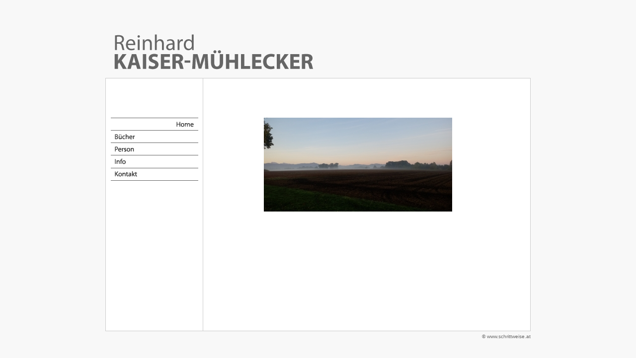

--- FILE ---
content_type: text/html
request_url: http://kaiser-muehlecker.at/
body_size: 1904
content:
<!DOCTYPE html PUBLIC "-//W3C//DTD XHTML 1.0 Transitional//EN" "http://www.w3.org/TR/xhtml1/DTD/xhtml1-transitional.dtd">
<html xmlns="http://www.w3.org/1999/xhtml">
<head>
<meta name='keywords' content='Literatur, Schriftsteller, Österreich, Oberösterreich, Heimat, Hoffmann und Campe, Landwirtschaft, Natur, Beschreibungen, Sprachlosigkeit, Kaiser-Mühlecker, Reinhard' /><meta name='description' content='' /><title>Reinhard Kaiser-M&uuml;hlecker - Home</title><meta http-equiv="Content-Type" content="text/html; charset=iso-8859-1" />
<link rel="stylesheet" href="lightbox/css/lightbox.css" type="text/css" media="screen" />
<script type="text/javascript" src="lightbox/js/prototype.lite.js"></script>
<script type="text/javascript" src="lightbox/js/moo.fx.js"></script>
<script type="text/javascript" src="lightbox/js/litebox-1.0.js"></script>
<link href="_style/format.css" rel="stylesheet" type="text/css" />
<script type="text/javascript">
<!--

function MM_swapImgRestore() { //v3.0
  var i,x,a=document.MM_sr; for(i=0;a&&i<a.length&&(x=a[i])&&x.oSrc;i++) x.src=x.oSrc;
}
function MM_preloadImages() { //v3.0
  var d=document; if(d.images){ if(!d.MM_p) d.MM_p=new Array();
    var i,j=d.MM_p.length,a=MM_preloadImages.arguments; for(i=0; i<a.length; i++)
    if (a[i].indexOf("#")!=0){ d.MM_p[j]=new Image; d.MM_p[j++].src=a[i];}}
}

function MM_findObj(n, d) { //v4.01
  var p,i,x;  if(!d) d=document; if((p=n.indexOf("?"))>0&&parent.frames.length) {
    d=parent.frames[n.substring(p+1)].document; n=n.substring(0,p);}
  if(!(x=d[n])&&d.all) x=d.all[n]; for (i=0;!x&&i<d.forms.length;i++) x=d.forms[i][n];
  for(i=0;!x&&d.layers&&i<d.layers.length;i++) x=MM_findObj(n,d.layers[i].document);
  if(!x && d.getElementById) x=d.getElementById(n); return x;
}

function MM_swapImage() { //v3.0
  var i,j=0,x,a=MM_swapImage.arguments; document.MM_sr=new Array; for(i=0;i<(a.length-2);i+=3)
   if ((x=MM_findObj(a[i]))!=null){document.MM_sr[j++]=x; if(!x.oSrc) x.oSrc=x.src; x.src=a[i+2];}
}
//-->
</script>
</head>
<body onload="initLightbox();MM_preloadImages('images/menue1_02.jpg','images/menue1_03.jpg','images/menue1_04.jpg','images/menue1_05.jpg')">
<script type='text/javascript' src='_javascript/wz_tooltip.js'></script>
<div align="center">
<table width="1024" border="0" cellpadding="0" cellspacing="0">
	<tr>
		<td width="84" height="768" class="hgfarbe"></td>
		<td width="856" height="768" valign="top">
			<table width="856" border="0" cellpadding="0" cellspacing="0">
                <tr>
                    <td width="856" height="157" align="left" valign="bottom" class="hgfarbe1"><a href="index.php"><img src="images/images/reinhard_kaiser-muehlaecker.jpg" alt="Reinhard Kaiser-Mühlecker Logo" border="0" /></a></td>
              </tr>
                <tr>
                    <td width="856" height="510" class="contentrand">
                    <table width="854" border="0" cellpadding="0" cellspacing="0">
                        <tr>
                          <td width="10" height="508"></td>
                            <td width="176" height="508" valign="top"><!--MENUE ANFANG//-->
                                <table width="176" border="0" cellpadding="0" cellspacing="0">
                                    <tr>
                                        <td width="176" height="79" ></td>
                                    </tr>
                                    <tr>
                                        <td valign="top"><a href="index.php" onmouseout="MM_swapImgRestore()" onmouseover="MM_swapImage('Image3','','images/menue1_02.jpg',1)"><img src="images/menue1_02.jpg" alt="Home" name="Image3" width="176" height="26" border="0" id="Image3" /></a><br /><a href="buecher.php" onmouseout="MM_swapImgRestore()" onmouseover="MM_swapImage('Image4','','images/menue1_03.jpg',1)"><img src="images/menue_03.jpg" alt="Buecher" name="Image4" width="176" height="25" border="0" id="Image4" /></a><br /><a href="person.php" onmouseout="MM_swapImgRestore()" onmouseover="MM_swapImage('Image5','','images/menue1_04.jpg',1)"><img src="images/menue_04.jpg" alt="Person" name="Image5" width="176" height="25" border="0" id="Image5" /></a><br /><a href="info.php" onmouseout="MM_swapImgRestore()" onmouseover="MM_swapImage('Image6','','images/menue1_05.jpg',1)"><img src="images/menue_05.jpg" alt="Info" name="Image6" width="176" height="26" border="0" id="Image6" /></a><br /><a href="kontakt.php" onmouseout="MM_swapImgRestore()" onmouseover="MM_swapImage('Image7','','images/menue1_06.jpg',0)"><img src="images/menue_06.jpg" alt="Kontakt" name="Image7" width="176" height="25" border="0" id="Image7" /></a></td>
                                    </tr>
                                </table>
                          <!--MENUE ENDE//--></td>
                            <td width="9" height="508"></td>
                            <td width="1" height="508" bgcolor="#cccccc"></td>
                            <td width="26" height="508"></td>
                            <td width="605" height="508" valign="top"><!--CONTENT ANFANG//-->
                             <table width="605" border="0" cellpadding="0" cellspacing="0">
                                    <tr>
                                        <td width="605" height="79" ></td>
                                    </tr>
                                    <tr>
                                        <td valign="top" width="605" height="429" align="left">
                                        	<table border="0" cellpadding="0" cellspacing="0" class="contentTable">
		
		
		 
                          	<tr><td align='center'><img src='admin/images/1/2023041406535520211003_071146.jpg '  border='0' alt='Kaiser-Mühlecker''></td></tr><tr><td>&nbsp;</td></tr>														
           
		</table>
                                        	
                                         </td>
                                    </tr>
                                </table><!--CONTENT ENDE//--></td>
                                <td width="26" height="508"></td>
                        </tr>
                  </table></td>
                </tr>
                <tr>
                    <td width="856" height="101" class="hgfarbe" align="right" style="padding-top:5px;"><a href="http://www.schrittweise.at" target="_blank" class="sch">&copy; www.schrittweise.at</a></td>
              </tr>
            </table></td>
		<td width="84" height="768" class="hgfarbe"></td>
	</tr>
</table>
</div>
</body>
</html>

--- FILE ---
content_type: text/css
request_url: http://kaiser-muehlecker.at/_style/format.css
body_size: 672
content:
body {
	background-color: #f8f8f8;
	margin: 0px;
	padding: 0px;
}
.hgfarbe {
	background-color: #f8f8f8;
	vertical-align: top;
}
.hgfarbe1 {
	background-color: #f8f8f8;
}
.contentrand {
	height: 508px;
	width: 854px;
	border: 1px solid #cccccc;
	background-color: #ffffff;
}
a.sch{
	color: #666666;
	text-decoration: none;
	font-family: Verdana, Verdana, Arial, Helvetica, sans-serif;
	font-size: 10px;
	font-weight: normal;
}

a.sch:visited {
	text-decoration: none;
	color: #666666;
	font-family: Verdana, Arial, Helvetica, sans-serif;
	font-size: 10px;
	font-weight: normal;
}
a.sch:hover {
	text-decoration: none;
	color: #000000;
	font-family: Verdana, Arial, Helvetica, sans-serif;
	font-size: 10px;
	font-weight: normal;
}
a.sch:active {
	text-decoration: none;
	color: #666666;
	font-family: Verdana, Arial, Helvetica, sans-serif;
	font-size: 10px;
	font-weight: normal;
}
.indexhoehe {
	overflow:hidden;
	height: 429px;
}
a{font-family: Verdana, Arial, Helvetica, sans-serif; 
		color:#000000; 
		font-weight:normal;
		font-size:12px;
		text-decoration:none;
									
								}

a:hover {font-family: Verdana, Arial, Helvetica, sans-serif; 
				color:#666666; 
				font-weight:normal;
				font-size:12px;
				text-decoration:none;
							  						
}
.rand{

}



.abs{

	padding-bottom:0px;
	padding-top:0px;
	margin-bottom:0px;
	margin-top:0px;
}
.e{
height:30px;
vertical-align:top;
}

.rot{
color:#000000;
font-family: Verdana, Arial, Helvetica, sans-serif; 
}

.rot2{
color:#ff0000;
font-family: Verdana, Arial, Helvetica, sans-serif; 
}

.abs2{
	list-style-type:square;
	padding-bottom:0px;
	padding-top:0px;
	margin-bottom:0px;
	margin-top:0px;
}

.abstandL{
 margin-left:30px;
 width:100%;
}

.fontsmall{
	font-size:10px;
}

.fontlarge{
	
	font-size:18px;
}
.randGalerie{
	
}
.t{
padding-left:34px;
	padding-right:33px;
	width:400px;
}

.contentTable {
	font-family: Verdana, Arial, Helvetica, sans-serif;
	color:#666666;  
	font-weight:normal;
	font-size:12px;
	text-decoration:none; 
	width:571px;
	background:#ffffff;
	text-align: justify;
	line-height: 16px;

}


.content_oben{
height:20px;
}

.schnitt{
overflow:hidden;
width:571px;
	
}
.schnitt2{
overflow:hidden;
width:371px;
	
}

.schnitt3{
overflow:hidden;
text-align:jusity;
width:150px;
	
}

.schnitt4{
overflow:hidden;
text-align:jusity;
width:50px;	
} 